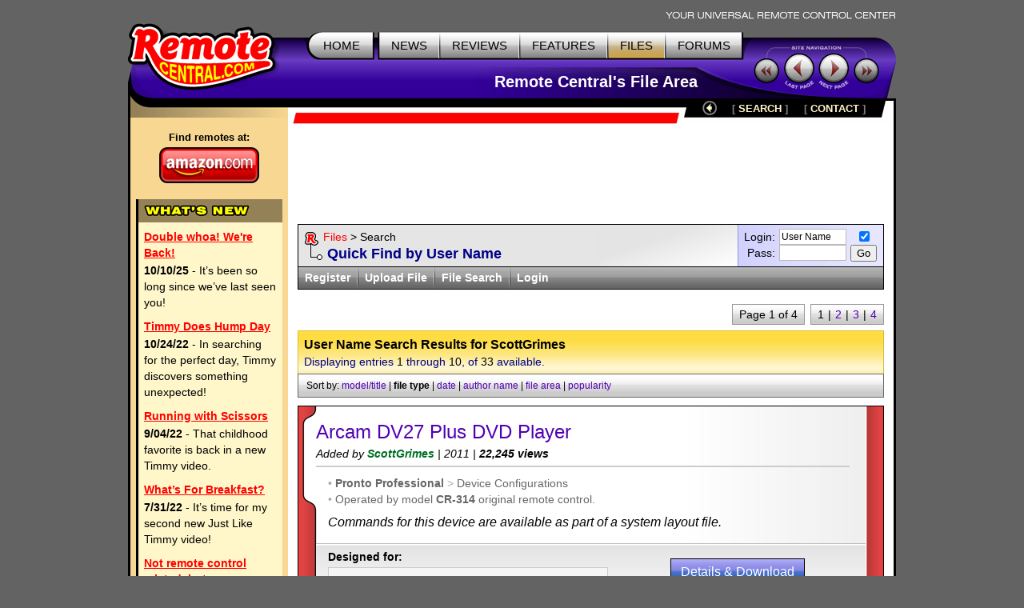

--- FILE ---
content_type: text/html; charset=UTF-8
request_url: https://files.remotecentral.com/find/id/lz9u1i/1/type.html
body_size: 5510
content:
<!DOCTYPE HTML PUBLIC "-//W3C//DTD HTML 4.01//EN" "http://www.w3.org/TR/html4/strict.dtd">
<html>
	<head>
	<title>RC: Quick Find  for Author ScottGrimes (Page 1 of 4)</title>
	<link rel="stylesheet" type="text/css" href="https://www.remotecentral.com/css/stylesheet.css">
	<link rel="stylesheet" type="text/css" href="/css/files.css">
	<link rel="alternate" type="application/rss+xml" title="Remote Central's RSS News Feed" href="https://www.remotecentral.com/cgi-bin/news/rss.cgi">

<script async src="https://securepubads.g.doubleclick.net/tag/js/gpt.js" crossorigin="anonymous"></script>
<script>
  window.googletag = window.googletag || {cmd: []};
  googletag.cmd.push(function() {
    googletag.defineSlot('/21810518128/rc-lb-top', [[728, 120], [728, 90]], 'div-gpt-ad-1750879032239-0').addService(googletag.pubads());
    googletag.defineSlot('/21810518128/rc-sky-left', [[120, 600], [160, 600]], 'div-gpt-ad-1750879169684-0').addService(googletag.pubads());
    googletag.defineSlot('/21810518128/rc-sky-left-bot', [[120, 600], [160, 600]], 'div-gpt-ad-1750880770623-0').addService(googletag.pubads());
    googletag.defineSlot('/21810518128/rc-lb-bot', [[728, 90], [728, 120]], 'div-gpt-ad-1759870118260-0').addService(googletag.pubads());
    googletag.pubads().enableSingleRequest();
    googletag.enableServices();
  });
</script>


<script type="text/javascript">
  var _gaq = _gaq || [];
  _gaq.push(['_setAccount', 'UA-1838104-1']);
  _gaq.push(['_setDomainName', '.remotecentral.com']);
  _gaq.push(['_trackPageview']);
  (function() {
    var ga = document.createElement('script'); ga.type = 'text/javascript'; ga.async = true;
    ga.src = ('https:' == document.location.protocol ? 'https://ssl' : 'http://www') + '.google-analytics.com/ga.js';
    var s = document.getElementsByTagName('script')[0]; s.parentNode.insertBefore(ga, s);
  })();
</script>
	</head>


	<body>
	<div align="center">


	<table border="0" cellspacing="0" cellpadding="0" id="maintable">
		<tr class="hide"><td colspan="2" align="right"><img src="https://www.remotecentral.com/t-tagline.gif" style="margin: 10px 1px 3px 0px" class="table" alt="Your Universal Remote Control Center"></td></tr>
	
		<tr class="hide"><td width="100%" colspan="2">
			<table width="100%" border="0" cellspacing="0" cellpadding="0">

			<tr align="left" valign="top"><td id="toplogobackground"><!-- robots content="noindex" --><img src="https://www.remotecentral.com/t-rclogo.gif" width="190" height="95" class="table" alt="remotecentral.com"></td>
			<td align="right" valign="top" id="toptablebackground">
				<table border="0" cellspacing="0" cellpadding="0"><tr align="right"><td>
					<table border="0" cellspacing="0" cellpadding="0"><tr><td><img src="https://www.remotecentral.com/t-button-home-l.gif" width="25" height="37" class="menubutton" alt=""></td>
						<td class="menulinks greybutton"><div class="menutext" id="homebutton"><a href="https://www.remotecentral.com/index.html" title="Main site index">HOME</a></div></td>
						<td><img src="https://www.remotecentral.com/t-button-home-r.gif" class="menubutton" alt=""></td>
						<td class="menulinks greybutton"><div class="menutext"><a href="https://www.remotecentral.com/news/index.html" title="Find out what's new">NEWS</a></div></td>
						<td><img src="https://www.remotecentral.com/t-button-mid.gif" width="3" height="37" class="menubutton" alt=""></td>
						<td class="menulinks greybutton"><div class="menutext"><a href="https://www.remotecentral.com/reviews.htm" title="Exclusive in-depth reviews">REVIEWS</a></div></td>
						<td><img src="https://www.remotecentral.com/t-button-mid.gif" width="3" height="37" class="menubutton" alt=""></td>
						<td class="menulinks greybutton"><div class="menutext"><a href="https://www.remotecentral.com/features.htm" title="Special reports and sections">FEATURES</a></div></td>
						<td><img src="https://www.remotecentral.com/t-button-mid.gif" width="3" height="37" class="menubutton" alt=""></td>
						<td class="menulinks yellowbutton"><div class="menutext"><a href="/index.html" title="Download remote control files">FILES</a></div></td>
						<td><img src="https://www.remotecentral.com/t-button-mid.gif" width="3" height="37" class="menubutton" alt=""></td>
						<td class="menulinks greybutton"><div class="menutext"><a href="https://www.remotecentral.com/cgi-bin/mboard/forums.cgi" title="The remote control community">FORUMS</a></div></td>
						<td><img src="https://www.remotecentral.com/t-button-right.gif" width="15" height="37" class="menubutton" alt=""></td></tr>
					</table>
					</td></tr>
					<tr><td align="right" id="titlebackground"><!-- /robots --><div id="title">
<!-- Top title -->
					Remote Central's File Area
					</div></td></tr>
				</table>
			</td>
			<td id="sitecontrol"><img src="https://www.remotecentral.com/t-sitecontrol-b.gif" width="178" height="77" border="0" style="margin: 18px 0px 0px 0px" usemap="#sitecontrol" class="table" alt=""></td></tr>
		</table>

<!-- Image maps -->
		<map name="sitecontrol">
		<area href="/find/id/lz9u1i/4/type.html" shape="circle" coords="56,40,19" title="Previous page" alt="Previous page">
		<area href="/find/id/lz9u1i/2/type.html" shape="circle" coords="99,40,19" title="Next page" alt="Next page">
		</map>

		<map name="backbutton">
		<area href="/index.html" shape="circle" coords="9,9,9" title="Up level" alt="Up level" OnMouseOver="uplevel.src='https://www.remotecentral.com/t-uplevel1.gif'" OnMouseOut="uplevel.src='/t-uplevel.gif'">
		</map>

		</td></tr>
		<tr valign="top"><td height="100%" rowspan="2" class="leftsidetable hide">
		<table width="100%" border="0" cellspacing="0" cellpadding="0">
			<tr valign="top"><td class="leftbar" id="lefttopbackground"><img src="/filler.gif" width="183" height="1" class="table" alt="">
<!-- Left bar content begin -->

			<div class="blacklinks" align="center">
				<a href="https://www.amazon.com/b?node=10967581&linkCode=ll2&tag=remocent-20&linkId=e905f1907e408b5a189d0e457786f800&language=en_US&ref_=as_li_ss_tl" target="_blank">
				<div style="font-size: 13px; font-weight: bold; font-family: arial; margin-bottom: 3px; margin-top:15px;">Find remotes at:</div>
				<div><img src="https://www.remotecentral.com/amazon-1.png" width="125" height="45" border="0" alt="Amazon.com" class="table"></div>
				</a>
			</div>


<!-- What's new bar -->

			<div class="whatsnewboxout">
				<div class="yellowheader"><img src="https://www.remotecentral.com/t-whatsnew.gif" width="134" height="17" alt="What's New" class="table"></div>
				<div class="whatsnewboxin">

					<div class="redlinks"><a href="http://www.remotecentral.com/news/683/double_whoa_were_back.html" class="whatsnewtitle">Double whoa! We're Back!</a></div>
					<div class="whatsnew"><b>10/10/25</b> - It’s been so long since we’ve last seen you!</div>

					<div class="redlinks"><a href="http://www.remotecentral.com/news/682/timmy_does_hump_day.html" class="whatsnewtitle">Timmy Does Hump Day</a></div>
					<div class="whatsnew"><b>10/24/22</b> - In searching for the perfect day, Timmy discovers something unexpected!</div>

					<div class="redlinks"><a href="http://www.remotecentral.com/news/681/running_with_scissors.html" class="whatsnewtitle">Running with Scissors</a></div>
					<div class="whatsnew"><b>9/04/22</b> - That childhood favorite is back in a new Timmy video.</div>

					<div class="redlinks"><a href="http://www.remotecentral.com/news/680/what’s_for_breakfast?.html" class="whatsnewtitle">What’s For Breakfast?</a></div>
					<div class="whatsnew"><b>7/31/22</b> - It’s time for my second new Just Like Timmy video!</div>

					<div class="redlinks"><a href="http://www.remotecentral.com/news/679/not_remote_control_related_but.html" class="whatsnewtitle">Not remote control related, but...</a></div>
					<div class="whatsnew"><b>7/12/22</b> - Why not check out my new YouTube animation channel, Just Like Timmy!</div>

					<div class="whatsnewindex"><a href="https://www.remotecentral.com/news/index.html">Read more news »</a></div>
				</div>
			</div>

			<div align="center" class="leftbaradout">
			<table border="0" cellspacing="0" cellpadding="0"><tr><td class="leftbaradmid">
				<div class="leftbaradin">
<!-- /21810518128/rc-sky-left -->
<div id='div-gpt-ad-1750879169684-0' style='min-width: 120px; min-height: 600px;'>
  <script>
    googletag.cmd.push(function() { googletag.display('div-gpt-ad-1750880770623-0'); });
  </script>
</div>
				</div>
			</td></tr></table>
			</div>

<!-- Latest reviews bar -->

			<div class="whatsnewboxout">
				<div class="yellowheader"><img src="https://www.remotecentral.com/t-newreviews.gif" width="144" height="17" alt="New Reviews" class="table"></div>
				<div class="whatsnewboxin">
					<div><a href="https://www.remotecentral.com/reviews/acoustic_research_xsight_touch/index.html" class="newreview">Acoustic Research Xsight Touch ARRX18G</a></div>
					<div class="hyellowline"><img src="https://www.remotecentral.com/t-darkyellow.gif" width="100%" height="2" alt="" class="table"></div>
					<div><a href="https://www.remotecentral.com/reviews/ps3_control_roundup/index.html" class="newreview">Sony PlayStation 3 Advanced Control Roundup</a></div>
					<div class="hyellowline"><img src="https://www.remotecentral.com/t-darkyellow.gif" width="100%" height="2" alt="" class="table"></div>
					<div><a href="https://www.remotecentral.com/reviews/pinnacle_pctv_hd_pro_stick/index.html" class="newreview">Pinnacle PCTV HD Pro Stick HDTV Tuner</a></div>
					<div class="hyellowline"><img src="https://www.remotecentral.com/t-darkyellow.gif" width="100%" height="2" alt="" class="table"></div>
					<div><a href="https://www.remotecentral.com/reviews/urc_r50/index.html" class="newreview">Universal Remote Control Inc. Digital R50</a></div>
				</div>
			</div>


			<div align="center" class="leftbaradout">
			<table border="0" cellspacing="0" cellpadding="0"><tr><td class="leftbaradmid">
				<div class="leftbaradin">
<!-- /21810518128/rc-sky-left-bot -->
<div id='div-gpt-ad-1750880770623-0' style='min-width: 120px; min-height: 600px;'>
  <script>
    googletag.cmd.push(function() { googletag.display('div-gpt-ad-1750880770623-0'); });
  </script>
</div>
				</div>
			</td></tr></table>
			</div>
	

<!-- Left bar content end -->				
			</td></tr>
		</table>
		</td><td valign="top" class="rightsidetable"><!-- robots content="noindex" -->
		<table class="hide" width="100%" border="0" cellspacing="0" cellpadding="0">
			<tr valign="top"><td align="left" class="redbackground"><img src="https://www.remotecentral.com/t-redline-left.gif" width="15" height="15" style="margin: 17px 0px 0px 0px" alt=""></td>
			<td align="right" class="redbackground">
			<table border="0" cellspacing="0" cellpadding="0" id="blackbarbackground"><tr valign="top" align="right">
				<td><img src="https://www.remotecentral.com/t-redline-right.gif" width="14" height="32" alt=""></td>
				<td><img src="https://www.remotecentral.com/t-uplevel.gif" width="19" height="19" border="0" alt="Up level" style="margin: 3px 8px 0px 19px" usemap="#backbutton" name="uplevel"></td>
				<td><div class="bottomlinks bottommenutext" style="margin: 4px 10px 0px 10px">[ <a href="https://www.remotecentral.com/search.htm" title="Find what you need">SEARCH</A> ]</div></td>
				<td><div class="bottomlinks bottommenutext" style="margin: 4px 19px 0px 10px">[ <a href="https://www.remotecentral.com/contact.htm" title="Get in touch">CONTACT</A> ]</div></td>
				<td><img src="https://www.remotecentral.com/t-blackbar-right.gif" width="16" height="24" alt=""></td></tr>
			</table>
			</td></tr>
		</table>
		<table width="100%" border="0" cellspacing="0" cellpadding="0">
			<tr><td class="maincontent text"><img src="/filler.gif" width="733" height="1" class="hide table" alt="">
			<div class="show">The following page was printed from remotecentral.com:</div><!-- /robots -->
			

<!-- Main page content-->


<!-- /21810518128/rc-lb-top -->
<div id='div-gpt-ad-1750879032239-0' style='min-width: 728px; min-height: 90px;'>
  <script>
    googletag.cmd.push(function() { googletag.display('div-gpt-ad-1750879032239-0'); });
  </script>
</div>
<p>
	
<table width="100%" cellpadding="0" cellspacing="0" border="0"><tr><td class="forumwwaboxline">
<table width="100%" cellpadding="0" cellspacing="0" border="0"><tr><td class="forumbgdlgrey">
<div class="forumwwarow1 forumlinks"><table cellpadding="0" cellspacing="0" border="0"><tr><td valign="top"><a href="https://www.remotecentral.com/index.html"><img src="https://www.remotecentral.com/r1.gif" width="17" height="20" border="0" align="absmiddle" style="margin: 0px 6px 0px 0px;"></a></td><td><a href="/index.html">Files</a> > Search</td></tr></table></div>
<div class="forumwwarow2 darkbluetext bluelinks">Quick Find by User Name</div>
</td><td class="forumloginback"><form method="post" action="https://www.remotecentral.com/cgi-bin/forums/members/login.cgi" name="login" class="formmain"><table align="right" cellspacing="0" cellpadding="0" border="0"><tr><td align="right" class="smalltextc">Login:</td><td align="left" style="padding: 0px 5px 0px 5px;"><input name="name" size="10" value="User Name" class="formentry" onfocus="if (this.value == 'User Name') this.value = '';" tabindex="5001"></td><td valign="bottom" align="middle" rowspan="2"><input type="checkbox" name="remember" title="Remember me" value="1" checked tabindex="5004" class="formentry"><br><input value="Go" type="submit" class="formbutton" tabindex="5003"></td></tr>
<tr><td align="right" class="smalltextc">Pass:</td><td align="left" style="padding: 0px 5px 0px 5px;"><input name="password" type="password" size="10" class="formentry" tabindex="5002"><input type="hidden" name="mode" value="files"></td></tr></table></form></td></tr></table>
</td></tr></table>

<table width="100%" cellpadding="0" cellspacing="0" border="0" class="forumwwalower forumthindgrey smalltextc"><tr><td>
<div class="forumwwaitem whitelinks2 fleft"><a href="https://www.remotecentral.com/cgi-bin/forums/members/register.cgi">Register</a></div><div class="forumwwadiv fleft">&nbsp;</div>
<div class="forumwwaitem whitelinks2 fleft"><a href="/upload/index.html">Upload File</a></div><div class="forumwwadiv fleft">&nbsp;</div>
<div class="forumwwaitem whitelinks2 fleft"><a href="/search/index.html">File Search</a></div><div class="forumwwadiv fleft">&nbsp;</div>
<div class="forumwwaitem whitelinks2 fleft"><a href="https://www.remotecentral.com/cgi-bin/forums/members/login.cgi">Login</a></div></td></tr></table>
<p>

<table width="100%" cellpadding="0" cellspacing="0" border="0"><tr><td style="padding-bottom: 10px;"></td><td valign="bottom" style="padding-bottom: 6px;"><div class="forumpagebox forumthinlgrey bluelinks smalltextc fright" style="margin-left: 7px;"><span class="forumpagelink">1</span>|<span class="forumpagelink"><a href="/find/id/lz9u1i/2/type.html">2</a></span>|<span class="forumpagelink"><a href="/find/id/lz9u1i/3/type.html">3</a></span>|<a href="/find/id/lz9u1i/4/type.html" class="forumpagelink">4</a></div><div class="forumpagebox forumthinlgrey smalltextc fright"><span class="forumpagelink">Page 1 of 4</span></div>
</td></tr></table>

<div class="filelisttopbox forumheadlyellow"><div><b>User Name Search Results for ScottGrimes</b></div><div class="smalltextc"><span class="darkbluetext">Displaying entries</span> 1 <span class="darkbluetext">through</span> 10<span class="darkbluetext">, of</span> 33 <span class="darkbluetext">available.</span></div></div>
<div class="filelistsortbar forumthinlgrey bluelinks">Sort by: <a href="/find/id/lz9u1i/1/index.html">model/title</a> | <b>file type</b> | <a href="/find/id/lz9u1i/1/date.html">date</a> | <a href="/find/id/lz9u1i/1/author.html">author name</a> | <a href="/find/id/lz9u1i/1/area.html">file area</a> | <a href="/find/id/lz9u1i/1/popularity.html">popularity</a></div>

<table width="100%" cellspacing="0" cellpadding="0" border="0" class="filelistboxout"><tr><td>
<div class="filelistbox1"><div class="filelistbox2"><div class="filelistbox3"><div class="filelistbox4"><div class="filelistnormal">
<div class="filelisttitle">Arcam DV27 Plus DVD Player</div>
<div class="filelistsubtitle">Added by <span class="forumlastname"><b>ScottGrimes</b></span> | 2011 | <b>22,245 views</b></div><div class="filelistline"></div>
<div class="filelistdescription"><div class="filelistarea greylinks2 smalltextc"><div>• <a href="/prontopro/index.html"><b>Pronto Professional</b></a> > <a href="/prontopro/1-1/index.html">Device Configurations</a></div><div>• <span class="greytext">Operated by model <b>CR-314</b> original remote control.</span></div></div><i>Commands for this device are available as part of a system layout file.</i></div>
<div class="filelistbox5">
<table width="100%" cellspacing="0" cellpadding="0" border="0"><tr><td class="filelistgleft"><div class="filelistgreytitle smalltextc">Designed for:</div>
<div class="filelistgreybox smalltextc">
<div class="filelistdesigned bulletsmall">Philips Pronto Professional TSU9600</div>
</div></td>
<td class="filelistgright" align="center">
<table cellspacing="0" cellpadding="0" border="0"><tr><td><div class="filelistbutton forumthinmblue whitelinks2" style="margin: 5px 0px 5px 0px;"><a href="/view/7015-18574-1/arcam_dv27_plus_dvd_player.html" class="filedetailtext">Details & Download</a></div></td></tr></table>
</td></tr></table>
</div>
</div></div></div></div></div>
<div class="filelistdivider"></div><div class="filelistbox1"><div class="filelistbox2"><div class="filelistbox3"><div class="filelistbox4"><div class="filelistnormal">
<div class="filelisttitle">Arcam DV27 Plus DVD Player</div>
<div class="filelistsubtitle">Added by <span class="forumlastname"><b>ScottGrimes</b></span> | 2008 | <b>13,296 views</b></div><div class="filelistline"></div>
<div class="filelistdescription"><div class="filelistarea greylinks2 smalltextc"><div>• <a href="/prontopro/index.html"><b>Pronto Professional</b></a> > <a href="/prontopro/1-1/index.html">Device Configurations</a></div><div>• <span class="greytext">Operated by model <b>CR-314</b> original remote control.</span></div></div><i>Commands for this device are available as part of a system layout file.</i></div>
<div class="filelistbox5">
<table width="100%" cellspacing="0" cellpadding="0" border="0"><tr><td class="filelistgleft"><div class="filelistgreytitle smalltextc">Designed for:</div>
<div class="filelistgreybox smalltextc">
<div class="filelistdesigned bulletsmall">Philips Pronto Professional TSU9600</div>
</div></td>
<td class="filelistgright" align="center">
<table cellspacing="0" cellpadding="0" border="0"><tr><td><div class="filelistbutton forumthinmblue whitelinks2" style="margin: 5px 0px 5px 0px;"><a href="/view/2424-4443-1/arcam_dv27_plus_dvd_player.html" class="filedetailtext">Details & Download</a></div></td></tr></table>
</td></tr></table>
</div>
</div></div></div></div></div>
<div class="filelistdivider"></div><div class="filelistbox1"><div class="filelistbox2"><div class="filelistbox3"><div class="filelistbox4"><div class="filelistnormal">
<div class="filelisttitle">Arcam FMJ DV27 Plus DVD Player</div>
<div class="filelistsubtitle">Added by <span class="forumlastname"><b>ScottGrimes</b></span> | 2006 | <b>14,220 views</b></div><div class="filelistline"></div>
<div class="filelistdescription"><div class="filelistarea greylinks2 smalltextc"><div>• <a href="/philipsng/index.html"><b>Philips Pronto NG</b></a> > <a href="/philipsng/12-1/index.html">Device Configurations</a></div><div>• <span class="greytext">Operated by model <b>CR-314</b> original remote control.</span></div></div><i>Commands for this device are available as part of a system layout file.</i></div>
<div class="filelistbox5">
<table width="100%" cellspacing="0" cellpadding="0" border="0"><tr><td class="filelistgleft"><div class="filelistgreytitle smalltextc">Designed for:</div>
<div class="filelistgreybox smalltextc">
<div class="filelistdesigned bulletsmall">Marantz RC9500</div>
</div></td>
<td class="filelistgright" align="center">
<table cellspacing="0" cellpadding="0" border="0"><tr><td><div class="filelistbutton forumthinmblue whitelinks2" style="margin: 5px 0px 5px 0px;"><a href="/view/2733-5133-1/arcam_fmj_dv27_plus_dvd_player.html" class="filedetailtext">Details & Download</a></div></td></tr></table>
</td></tr></table>
</div>
</div></div></div></div></div>
<div class="filelistdivider"></div><div class="filelistbox1"><div class="filelistbox2"><div class="filelistbox3"><div class="filelistbox4"><div class="filelistnormal">
<div class="filelisttitle">Bell ExpressVu 9200 DSS Receiver</div>
<div class="filelistsubtitle">Added by <span class="forumlastname"><b>ScottGrimes</b></span> | 2011 | <b>22,245 views</b></div><div class="filelistline"></div>
<div class="filelistdescription"><div class="filelistarea greylinks2 smalltextc"><div>• <a href="/prontopro/index.html"><b>Pronto Professional</b></a> > <a href="/prontopro/1-1/index.html">Device Configurations</a></div><div>• <span class="greytext">Operated by model <b>5.2 IR</b> original remote control.</span></div></div><i>Commands for this device are available as part of a system layout file.</i></div>
<div class="filelistbox5">
<table width="100%" cellspacing="0" cellpadding="0" border="0"><tr><td class="filelistgleft"><div class="filelistgreytitle smalltextc">Designed for:</div>
<div class="filelistgreybox smalltextc">
<div class="filelistdesigned bulletsmall">Philips Pronto Professional TSU9600</div>
</div></td>
<td class="filelistgright" align="center">
<table cellspacing="0" cellpadding="0" border="0"><tr><td><div class="filelistbutton forumthinmblue whitelinks2" style="margin: 5px 0px 5px 0px;"><a href="/view/7015-18575-1/bell_expressvu_9200_dss_receiver.html" class="filedetailtext">Details & Download</a></div></td></tr></table>
</td></tr></table>
</div>
</div></div></div></div></div>
<div class="filelistdivider"></div><div class="filelistbox1"><div class="filelistbox2"><div class="filelistbox3"><div class="filelistbox4"><div class="filelistnormal">
<div class="filelisttitle">Bell ExpressVu 9200 DSS Receiver</div>
<div class="filelistsubtitle">Added by <span class="forumlastname"><b>ScottGrimes</b></span> | 2008 | <b>13,296 views</b></div><div class="filelistline"></div>
<div class="filelistdescription"><div class="filelistarea greylinks2 smalltextc"><div>• <a href="/prontopro/index.html"><b>Pronto Professional</b></a> > <a href="/prontopro/1-1/index.html">Device Configurations</a></div><div>• <span class="greytext">Operated by model <b>5.2 IR</b> original remote control.</span></div></div><i>Commands for this device are available as part of a system layout file.</i></div>
<div class="filelistbox5">
<table width="100%" cellspacing="0" cellpadding="0" border="0"><tr><td class="filelistgleft"><div class="filelistgreytitle smalltextc">Designed for:</div>
<div class="filelistgreybox smalltextc">
<div class="filelistdesigned bulletsmall">Philips Pronto Professional TSU9600</div>
</div></td>
<td class="filelistgright" align="center">
<table cellspacing="0" cellpadding="0" border="0"><tr><td><div class="filelistbutton forumthinmblue whitelinks2" style="margin: 5px 0px 5px 0px;"><a href="/view/2424-4495-1/bell_expressvu_9200_dss_receiver.html" class="filedetailtext">Details & Download</a></div></td></tr></table>
</td></tr></table>
</div>
</div></div></div></div></div>
<div class="filelistdivider"></div><div class="filelistbox1"><div class="filelistbox2"><div class="filelistbox3"><div class="filelistbox4"><div class="filelistnormal">
<div class="filelisttitle">Bell ExpressVu 9200 DSS Receiver</div>
<div class="filelistsubtitle">Added by <span class="forumlastname"><b>ScottGrimes</b></span> | 2006 | <b>14,220 views</b></div><div class="filelistline"></div>
<div class="filelistdescription"><div class="filelistarea greylinks2 smalltextc"><div>• <a href="/philipsng/index.html"><b>Philips Pronto NG</b></a> > <a href="/philipsng/12-1/index.html">Device Configurations</a></div><div>• <span class="greytext">Operated by model <b>5.2 IR</b> original remote control.</span></div></div><i>Commands for this device are available as part of a system layout file.</i></div>
<div class="filelistbox5">
<table width="100%" cellspacing="0" cellpadding="0" border="0"><tr><td class="filelistgleft"><div class="filelistgreytitle smalltextc">Designed for:</div>
<div class="filelistgreybox smalltextc">
<div class="filelistdesigned bulletsmall">Marantz RC9500</div>
</div></td>
<td class="filelistgright" align="center">
<table cellspacing="0" cellpadding="0" border="0"><tr><td><div class="filelistbutton forumthinmblue whitelinks2" style="margin: 5px 0px 5px 0px;"><a href="/view/2733-5416-1/bell_expressvu_9200_dss_receiver.html" class="filedetailtext">Details & Download</a></div></td></tr></table>
</td></tr></table>
</div>
</div></div></div></div></div>
<div class="filelistdivider"></div><div class="filelistbox1"><div class="filelistbox2"><div class="filelistbox3"><div class="filelistbox4"><div class="filelistnormal">
<div class="filelisttitle">Kenwood VR-2090 Receiver</div>
<div class="filelistsubtitle">Added by <span class="forumlastname"><b>ScottGrimes</b></span> | 2001 | <b>14,935 views</b></div><div class="filelistline"></div>
<div class="filelistdescription"><div class="filelistarea greylinks2 smalltextc"><div>• <a href="/pronto/index.html"><b>Philips Pronto</b></a> > <a href="/pronto/14-1/index.html">Device Configurations</a></div><div>• <span class="greytext">Operated by model <b>RC-0907</b> original remote control.</span></div></div>Complete set of IR codes. All codes have been tested except for the RDS codes (that service is not available in my area).</div>
<div class="filelistbox5">
<table width="100%" cellspacing="0" cellpadding="0" border="0"><tr><td class="filelistgleft"><div class="filelistgreytitle smalltextc">Designed for:</div>
<div class="filelistgreybox smalltextc">
<div class="filelistdesigned bulletsmall">Marantz RC5000</div>
</div></td>
<td class="filelistgright" align="center">
<table cellspacing="0" cellpadding="0" border="0"><tr><td><div class="filelistbutton forumthinmblue whitelinks2" style="margin: 5px 0px 5px 0px;"><a href="/view/4638-9668-1/kenwood_vr-2090_receiver.html" class="filedetailtext">Details & Download</a></div></td></tr></table>
</td></tr></table>
</div>
</div></div></div></div></div>
<div class="filelistdivider"></div><div class="filelistbox1"><div class="filelistbox2"><div class="filelistbox3"><div class="filelistbox4"><div class="filelistnormal">
<div class="filelisttitle">Lexicon MC-12 Receiver</div>
<div class="filelistsubtitle">Added by <span class="forumlastname"><b>ScottGrimes</b></span> | 2008 | <b>13,296 views</b></div><div class="filelistline"></div>
<div class="filelistdescription"><div class="filelistarea greylinks2 smalltextc"><div>• <a href="/prontopro/index.html"><b>Pronto Professional</b></a> > <a href="/prontopro/1-1/index.html">Device Configurations</a></div></div><i>Commands for this device are available as part of a system layout file.</i></div>
<div class="filelistbox5">
<table width="100%" cellspacing="0" cellpadding="0" border="0"><tr><td class="filelistgleft"><div class="filelistgreytitle smalltextc">Designed for:</div>
<div class="filelistgreybox smalltextc">
<div class="filelistdesigned bulletsmall">Philips Pronto Professional TSU9600</div>
</div></td>
<td class="filelistgright" align="center">
<table cellspacing="0" cellpadding="0" border="0"><tr><td><div class="filelistbutton forumthinmblue whitelinks2" style="margin: 5px 0px 5px 0px;"><a href="/view/2424-4519-1/lexicon_mc-12_receiver.html" class="filedetailtext">Details & Download</a></div></td></tr></table>
</td></tr></table>
</div>
</div></div></div></div></div>
<div class="filelistdivider"></div><div class="filelistbox1"><div class="filelistbox2"><div class="filelistbox3"><div class="filelistbox4"><div class="filelistnormal">
<div class="filelisttitle">Lexicon MC-12 Receiver</div>
<div class="filelistsubtitle">Added by <span class="forumlastname"><b>ScottGrimes</b></span> | 2006 | <b>14,220 views</b></div><div class="filelistline"></div>
<div class="filelistdescription"><div class="filelistarea greylinks2 smalltextc"><div>• <a href="/philipsng/index.html"><b>Philips Pronto NG</b></a> > <a href="/philipsng/12-1/index.html">Device Configurations</a></div></div><i>Commands for this device are available as part of a system layout file.</i></div>
<div class="filelistbox5">
<table width="100%" cellspacing="0" cellpadding="0" border="0"><tr><td class="filelistgleft"><div class="filelistgreytitle smalltextc">Designed for:</div>
<div class="filelistgreybox smalltextc">
<div class="filelistdesigned bulletsmall">Marantz RC9500</div>
</div></td>
<td class="filelistgright" align="center">
<table cellspacing="0" cellpadding="0" border="0"><tr><td><div class="filelistbutton forumthinmblue whitelinks2" style="margin: 5px 0px 5px 0px;"><a href="/view/2733-5653-1/lexicon_mc-12_receiver.html" class="filedetailtext">Details & Download</a></div></td></tr></table>
</td></tr></table>
</div>
</div></div></div></div></div>
<div class="filelistdivider"></div><div class="filelistbox1"><div class="filelistbox2"><div class="filelistbox3"><div class="filelistbox4"><div class="filelistnormal">
<div class="filelisttitle">Microsoft Xbox 360 Game System</div>
<div class="filelistsubtitle">Added by <span class="forumlastname"><b>ScottGrimes</b></span> | 2011 | <b>22,245 views</b></div><div class="filelistline"></div>
<div class="filelistdescription"><div class="filelistarea greylinks2 smalltextc"><div>• <a href="/prontopro/index.html"><b>Pronto Professional</b></a> > <a href="/prontopro/1-1/index.html">Device Configurations</a></div></div><i>Commands for this device are available as part of a system layout file.</i></div>
<div class="filelistbox5">
<table width="100%" cellspacing="0" cellpadding="0" border="0"><tr><td class="filelistgleft"><div class="filelistgreytitle smalltextc">Designed for:</div>
<div class="filelistgreybox smalltextc">
<div class="filelistdesigned bulletsmall">Philips Pronto Professional TSU9600</div>
</div></td>
<td class="filelistgright" align="center">
<table cellspacing="0" cellpadding="0" border="0"><tr><td><div class="filelistbutton forumthinmblue whitelinks2" style="margin: 5px 0px 5px 0px;"><a href="/view/7015-18577-1/microsoft_xbox_360_game_system.html" class="filedetailtext">Details & Download</a></div></td></tr></table>
</td></tr></table>
</div>
</div></div></div></div></div>
</td></tr></table>
<table width="100%" cellspacing="0" cellpadding="0" border="0" class="forumbotbox forumheadyellow"><tr><td></td><td><div class="forumnextlast fright"><b><a href="/find/id/lz9u1i/2/type.html">Next Page&#x23f5;</a></b></div></td></tr></table>

<table width="100%" cellpadding="0" cellspacing="0" border="0"><tr><td><div class="forumpagebox forumthinlgrey bluelinks smalltextc fright" style="margin-left: 7px;"><span class="forumpagelink">1</span>|<span class="forumpagelink"><a href="/find/id/lz9u1i/2/type.html">2</a></span>|<span class="forumpagelink"><a href="/find/id/lz9u1i/3/type.html">3</a></span>|<a href="/find/id/lz9u1i/4/type.html" class="forumpagelink">4</a></div><div class="forumpagebox forumthinlgrey smalltextc fright"><span class="forumpagelink">Page 1 of 4</span></div>
</td></tr></table>


<p>


<!-- /21810518128/rc-lb-bot -->
<div id='div-gpt-ad-1759870118260-0' style='min-width: 728px; min-height: 90px;'>
  <script>
    googletag.cmd.push(function() { googletag.display('div-gpt-ad-1759870118260-0'); });
  </script>
</div>
<p>
	<p>

<div class="nextprevleft"><a href="/index.html">Return to the main file area index...</a></div>

<div align="center" class="bluetext fileuploadad" style="margin: 15px 0px 15px 0px;"><b>Share with the remote control community<br>by <a href="/upload/index.html">uploading a file</a> to Remote Central!</b></div>



<!-- Main page content end -->				
			</td></tr>
		</table>
		</td></tr>


<!--#config timefmt="%Y"-->
		<tr><td valign="bottom" class="rightsidetable">
			<table width="100%" cellpadding="0" cellspacing="0" border="0">
			<tr><td id="copytablet"><div id="copyline"></div></td></tr>
			<tr><td id="copytablel" class="bluelinks">©1998-2026, Daniel Tonks. All rights reserved. &nbsp;<a href="https://www.remotecentral.com/contact.htm">Contact</a> | <a href="https://www.remotecentral.com/ads.htm">Advertise</a><br>
			<a href="https://www.remotecentral.com/index.html">Home</a> | <a href="https://www.remotecentral.com/news/index.html">News</a> | <a href="https://www.remotecentral.com/reviews.htm">Reviews</a> | <a href="https://www.remotecentral.com/features.htm">Features</a> | <a href="/index.html">Files</a> | <a href="https://www.remotecentral.com/cgi-bin/mboard/forums.cgi">Forums</a> | <a href="https://www.remotecentral.com/search.htm">Search</a></td></tr>
			</table>
		</td></tr>
		<tr class="hide"><td colspan="2" class="bottombackground"></td></tr>
	</table>


	</div>
	<script defer src="https://static.cloudflareinsights.com/beacon.min.js/vcd15cbe7772f49c399c6a5babf22c1241717689176015" integrity="sha512-ZpsOmlRQV6y907TI0dKBHq9Md29nnaEIPlkf84rnaERnq6zvWvPUqr2ft8M1aS28oN72PdrCzSjY4U6VaAw1EQ==" data-cf-beacon='{"version":"2024.11.0","token":"933f4f6287e248bfba07c774bb001e69","r":1,"server_timing":{"name":{"cfCacheStatus":true,"cfEdge":true,"cfExtPri":true,"cfL4":true,"cfOrigin":true,"cfSpeedBrain":true},"location_startswith":null}}' crossorigin="anonymous"></script>
</body>
</html>


--- FILE ---
content_type: text/html; charset=utf-8
request_url: https://www.google.com/recaptcha/api2/aframe
body_size: 249
content:
<!DOCTYPE HTML><html><head><meta http-equiv="content-type" content="text/html; charset=UTF-8"></head><body><script nonce="bEtEvS50FzTmZ6fopNhBcQ">/** Anti-fraud and anti-abuse applications only. See google.com/recaptcha */ try{var clients={'sodar':'https://pagead2.googlesyndication.com/pagead/sodar?'};window.addEventListener("message",function(a){try{if(a.source===window.parent){var b=JSON.parse(a.data);var c=clients[b['id']];if(c){var d=document.createElement('img');d.src=c+b['params']+'&rc='+(localStorage.getItem("rc::a")?sessionStorage.getItem("rc::b"):"");window.document.body.appendChild(d);sessionStorage.setItem("rc::e",parseInt(sessionStorage.getItem("rc::e")||0)+1);localStorage.setItem("rc::h",'1769339032527');}}}catch(b){}});window.parent.postMessage("_grecaptcha_ready", "*");}catch(b){}</script></body></html>